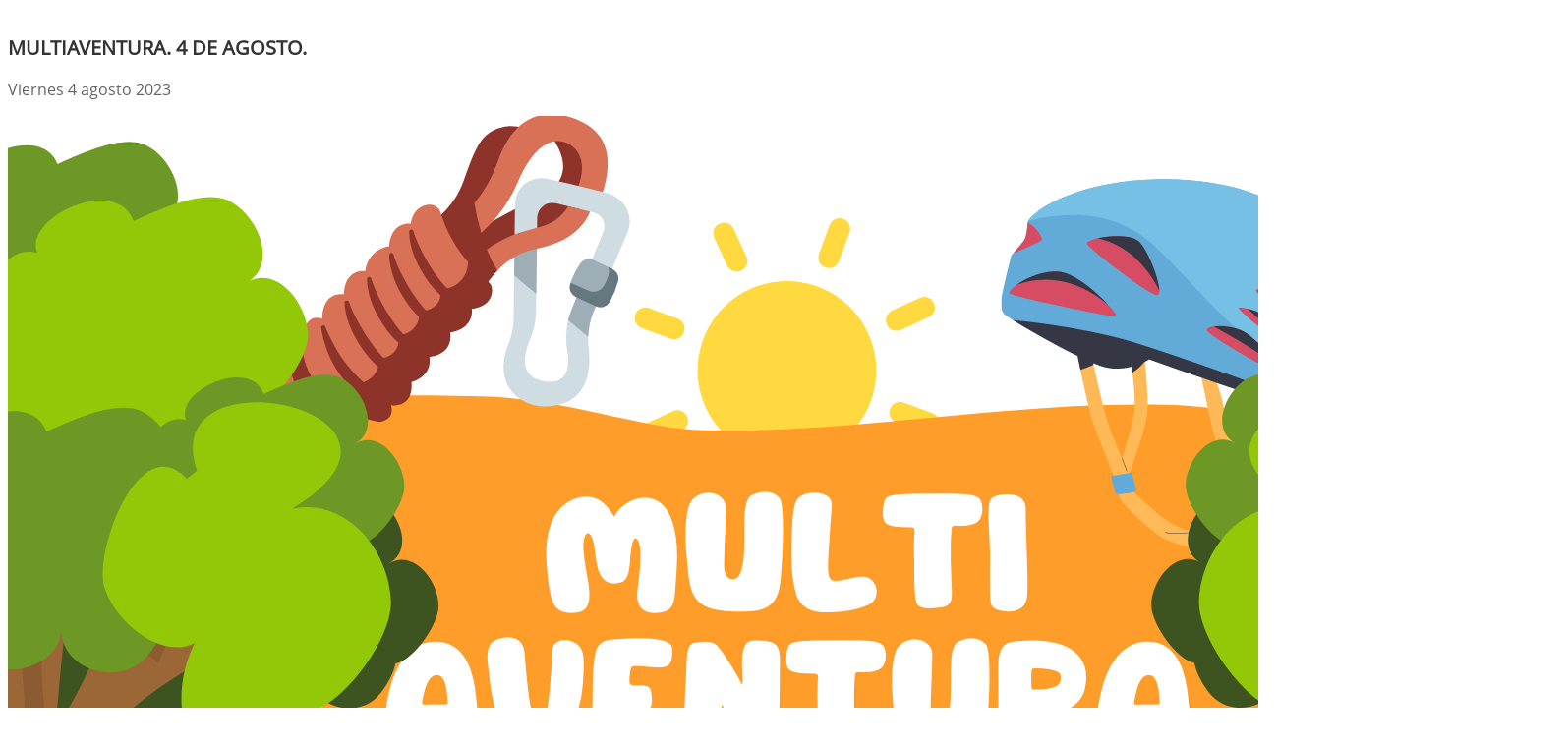

--- FILE ---
content_type: text/html; charset=UTF-8
request_url: https://lacodosera.es/ver.php?pag=570
body_size: 1588
content:
              


  
  

	
<!DOCTYPE html>
<html lang="es">
<head>    
	<title>Ayuntamiento de La Codosera: Página correspondiente a la Entidad:  Ayuntamiento de La Codosera</title>
	<meta charset="utf-8">
    <meta name="viewport" content="width=device-width, initial-scale=1.0" />
    <meta name="description" content="Página web oficial del Ayuntamiento de La Codosera" />
    <meta name="author" content="Ayuntamiento de La Codosera. Servicio ofrecido por Diputación de Badajoz" />
	<meta name="language" content="Spanish" />
	<meta name="distribution" content="all"/>
	<meta name="locality" content="Badajoz, Spain"/>
	<meta name="reply-to" content="ayuntamiento@lacodosera.es" />
	<meta name="rating" content="General"/>
	<meta name="Copyright" content="2018"/>
	<meta name="Classification" content="Education"/>
	<meta name="DC.Title" content="Ayuntamiento de La Codosera"/>
	<meta name="DC.Creator" content="Ayuntamiento de La Codosera"/>
	
	<!--  Etiquetas Open Graph -->
	<link rel='shortcut icon' href='https://lacodosera.es/imagenes/favicon.ico' type='image/x-icon' />
	<meta property="fb:app_id" content="421320009628419" />
	<meta property="og:url" content="https://www.lacodosera.es/ver.php?pag=570" />
    <meta property="og:type" content="website" />      
	<meta property="og:title" content="Ayuntamiento de La Codosera" />
	<meta property="og:description" content="" />
    <meta property="og:updated_time" content="2025-12-03CET18:59:40" />
  
	<meta property="og:image" content="https://www.lacodosera.es/imagenes/eSCUDO_PAG-COMPAR.png">
	<!-- css -->
	<link href="/estilos_priv/style.css" rel="stylesheet" />
	<link type="text/css" rel="stylesheet" href="estilo.php" />
</head>

<body>

<h1 class='oculto'>Página para mostrar el contenido: Noticias, Anuncios, Eventosm etc. Ver</h1>
<!--
<!-- bloque principal -->    
<div id="wrapper">

	<section class="callaction">
		<div class="container">
			<div class="row">
				<div class="col-md-11 m-2 ">
				
					<h2 class='oculto'>Contenido Principal. Para mostrar el contenido: Noticias, Anuncios, Eventosm etc. Ver</h2>
					  

					<div id="agrandar">
						<div class="containerpopup">
							<h3>MULTIAVENTURA. 4 DE AGOSTO. </h3>
							Viernes 4 agosto 2023							<div class="descr">
</div>
							
							<p><img alt="" src="https://lacodosera.es/repositorio/20230801124052.png" style="width: 1587px; height: 2245px;" /></p>

																											</div>
					</div>
					<!--ContenidoFin-->
				</div>
			</div>
		</div>
	</section>
	<div class='clear'>&nbsp;</div>
</div>


<footer style="padding:5px;margin-top:5px;" >
	<h2 class='oculto'>Pie de Página de la Entidad</h2>
	<ul class="link-pie" >
		<li><a href="http://validator.w3.org/check/referer" title='Enlace para validar css' onClick="window.open(this.href);return false;"> <img src="imagenes/iconos/HTML5_1Color_White40.png" alt="validador css" style="border:0px;"/> </a><br /><a href="http://www.w3.org/TR/WCAG20/" title='validador wai' onClick="window.open(this.href);return false;">  <img src="imagenes/iconos/w3c_wai.gif" style="border:0px; " alt="validador xhtml"/>  </a></li>
		
		<li><a href="index.php" title='P&Aacute;gina de Inicio' onClick="window.open(this.href);return false;">Inicio</a></li>	
		<li><a href="contacta.php" title="Formulario para Contactar con la Entidad" onclick="window.open(this.href);return false;">Contacte</a></li>      	<li><a href="sitemap.php" title='Mapa Web del Sitio' onClick="window.open(this.href);return false;">Mapa Web</a></li>
		<li><a href="plantilla.php?enlace=aviso_legal" title="Informaci&oacute;n sobre Aviso Legal" onClick="window.open(this.href);return false;">Aviso Legal</a></li>
		<li><a href="accesibilidad.php" title='Informaci&oacute;n sobre Acessibilidad' onClick="window.open(this.href);return false;">Accesibilidad</a></li>
		<li><a href="plantilla.php?enlace=privacidad" title="Informaci&oacute;n sobre Protección de Datos" onClick="window.open(this.href);return false;">Protección de Datos</a></li>
        <li><a href="plantilla.php?enlace=pcookies" title="Informaci&oacute;n sobre Política de Cookies" onClick="window.open(this.href);return false;">Política de Cookies</a></li>
	</ul>
</footer>
</body>
</html>

--- FILE ---
content_type: text/css;charset=UTF-8
request_url: https://lacodosera.es/estilo.php
body_size: 192
content:
 @import url(estilos/default_marron.css);
		body,td,th {
			font-family: "Open Sans", Arial, sans-serif;
		} 
		 #cabecera {
				  background: url(imagenes/Portada_1500_350.png) no-repeat top left transparent;}  


--- FILE ---
content_type: text/css
request_url: https://lacodosera.es/estilos_priv/fonts.css
body_size: 498
content:
/* CSS Document */

@font-face {
font-family: 'OpenSansLight';
font-style:normal;
font-weight:300;
src: url('/fonts/OpenSans/OpenSans-Light/opensans-light.eot');
src: url('/fonts/OpenSans/OpenSans-Light/opensans-light.eot?#iefix') format('embedded-opentype'),
url('/fonts/OpenSans/OpenSans-Light/opensans-light.woff') format('woff'),
url('/fonts/OpenSans/OpenSans-Light/opensans-light.ttf') format('truetype'),
url('/fonts/OpenSans/OpenSans-Light/opensans-light.svg#rock') format('svg');
}

@font-face {
font-family: 'OpenSansRegular';
font-style:normal;
font-weight:400;
src: url('/fonts/OpenSans/OpenSans-Regular/opensans-regular.eot');
src: url('/fonts/OpenSans/OpenSans-Regular/opensans-regular.eot?#iefix') format('embedded-opentype'),
url('/fonts/OpenSans/OpenSans-Regular/opensans-regular.woff') format('woff'),
url('/fonts/OpenSans/OpenSans-Regular/opensans-regular.ttf') format('truetype'),
url('/fonts/OpenSans/OpenSans-Regular/opensans-regular.svg#rock') format('svg');
}


@font-face {
font-family: 'OpenSansSemibold';
font-style:normal;
font-weight:600;
src: url('/fonts/OpenSans/OpenSans-Semibold/opensans-semibold.eot');
src: url('/fonts/OpenSans/OpenSans-Semibold/opensans-semibold.eot?#iefix') format('embedded-opentype'),
url('/fonts/OpenSans/OpenSans-Semibold/opensans-semibold.woff') format('woff'),
url('/fonts/OpenSans/OpenSans-Semibold/opensans-semibold.ttf') format('truetype'),
url('/fonts/OpenSans/OpenSans-Semibold/opensans-semibold.svg#rock') format('svg');
}

@font-face {
font-family: 'OpenSansBold';
font-style:normal;
font-weight:700;
src: url('/fonts/OpenSans/OpenSans-Bold/opensans-bold.eot');
src: url('/fonts/OpenSans/OpenSans-Bold/opensans-bold.eot?#iefix') format('embedded-opentype'),
url('/fonts/OpenSans/OpenSans-Bold/opensans-bold.woff') format('woff'),
url('/fonts/OpenSans/OpenSans-Bold/opensans-bold.ttf') format('truetype'),
url('/fonts/OpenSans/OpenSans-Bold/opensans-bold.svg#rock') format('svg');
}

@font-face {
font-family: 'OpenSansItalic';
font-style:italic;
font-weight:300;
src: url('/fonts/OpenSans/OpenSans-Italic/opensans-italic.eot');
src: url('/fonts/OpenSans/OpenSans-Italic/opensans-italic.eot?#iefix') format('embedded-opentype'),
url('/fonts/OpenSans/OpenSans-Italic/opensans-italic.woff') format('woff'),
url('/fonts/OpenSans/OpenSans-Italic/opensans-italic.ttf') format('truetype'),
url('/fonts/OpenSans/OpenSans-Italic/opensans-italic.svg#rock') format('svg');
}

@font-face {
font-family: 'OpenSansCondLight';
font-style:normal;
font-weight:300;
src: url('/fonts/OpenSans/OpenSans-CondLight/opensans-condlight.eot');
src: url('/fonts/OpenSans/OpenSans-CondLight/opensans-condlight.eot?#iefix') format('embedded-opentype'),
url('/fonts/OpenSans/OpenSans-CondLight/opensans-condlight.woff') format('woff'),
url('/fonts/OpenSans/OpenSans-CondLight/opensans-condlight.ttf') format('truetype'),
url('/fonts/OpenSans/OpenSans-CondLight/opensans-condlight.svg#rock') format('svg');
}

@font-face {
font-family: 'OpenSansCondLightItalic';
font-style:italic;
font-weight:300;
src: url('/fonts/OpenSans/OpenSans-CondLightItalic/opensans-condlightitalic.eot');
src: url('/fonts/OpenSans/OpenSans-CondLightItalic/opensans-condlightitalic.eot?#iefix') format('embedded-opentype'),
url('/fonts/OpenSans/OpenSans-CondLightItalic/opensans-condlightitalic.woff') format('woff'),
url('/fonts/OpenSans/OpenSans-CondLightItalic/opensans-condlightitalic.ttf') format('truetype'),
url('/fonts/OpenSans/OpenSans-CondLightItalic/opensans-condlightitalic.svg#rock') format('svg');
}

@font-face {
font-family: 'OpenSansCondBold';
font-style:italic;
font-weight:300;
src: url('/fonts/OpenSans/OpenSans-CondBold/opensans-condbold.eot');
src: url('/fonts/OpenSans/OpenSans-CondBold/opensans-condbold.eot?#iefix') format('embedded-opentype'),
url('/fonts/OpenSans/OpenSans-CondBold/opensans-condbold.woff') format('woff'),
url('/fonts/OpenSans/OpenSans-CondBold/opensans-condbold.ttf') format('truetype'),
url('/fonts/OpenSans/OpenSans-CondBold/opensans-condbold.svg#rock') format('svg');
}



@font-face {
font-family: 'nothingyou';
src: url('/fonts/NothingYouCouldDo/NothingYouCouldDo.eot');
src: url('/fonts/NothingYouCouldDo/NothingYouCouldDo.eot?#iefix') format('embedded-opentype'),
url('/fonts/NothingYouCouldDo/NothingYouCouldDo.woff') format('woff'),
url('/fonts/NothingYouCouldDo/NothingYouCouldDo.ttf') format('truetype'),
url('/fonts/NothingYouCouldDo/NothingYouCouldDo.svg#rock') format('svg');
}


--- FILE ---
content_type: text/css
request_url: https://lacodosera.es/estilos/default_marron.css
body_size: 2067
content:
/* === color === */

a, a:hover,a:focus,a:active, footer a.text-link:hover, strike, .post-meta span a:hover, footer a.text-link, 
ul.meta-post li a:hover, ul.cat li a:hover, ul.recent li h6 a:hover, ul.portfolio-categ li.active a, ul.portfolio-categ li.active a:hover, ul.portfolio-categ li a:hover,ul.related-post li h4 a:hover, span.highlight,article .post-heading h3 a:hover,
.navbar .nav > .active > a,.navbar .nav > .active > a:hover,.navbar .nav > li > a:hover,.navbar .nav > li > a:focus,.navbar .nav > .active > a:focus, .validation  { 
	color:#845E65;
}
.list-group-item-action {
	color:#845E65;
}
.navbar-brand span{
    color: #845E65;
}

header .nav li a:hover,
header .nav li a:focus,
header .nav li.active a,
header .nav li.active a:hover,
header .nav li a.dropdown-toggle:hover,
header .nav li a.dropdown-toggle:focus,
header .nav li.active ul.dropdown-menu li a:hover,
header .nav li.active ul.dropdown-menu li.active a{
	color:#845E65;
}

.navbar-default .navbar-nav > .active > a,
.navbar-default .navbar-nav > .active > a:hover,
.navbar-default .navbar-nav > .active > a:focus {
	color:#845E65;
}

.navbar-default .navbar-nav > .open > a,
.navbar-default .navbar-nav > .open > a:hover,
.navbar-default .navbar-nav > .open > a:focus {
	color:#845E65;
}
.icon-bar {
 background-color:#845E65 !important;
}	
.dropdown-menu > .active > a,
.dropdown-menu > .active > a:hover,
.dropdown-menu > .active > a:focus,
.nav-item {
	color:#845E65;
}
/*dropdown-item {
		color:#845E65;
}*/
/* === background color === */
.custom-carousel-nav.right:hover, .custom-carousel-nav.left:hover, 
.dropdown-menu li:hover,
.dropdown-menu li a:hover,
.dropdown-menu li > a:focus,
.dropdown-submenu:hover > a, 
.dropdown-menu .active > a,
.dropdown-menu .active > a:hover,
.pagination ul > .active > a:hover,
.pagination ul > .active > a,
.pagination ul > .active > span,
.flex-control-nav li a:hover, 
.flex-control-nav li a.active {
  background-color: #845E65;
}

.breadcrumb {
  background-color: #845E65;
}

/* === border color === */
.pagination ul > li.active > a,
.pagination ul > li.active > span, a.thumbnail:hover, input[type="text"].search-form:focus {
	border:1px solid #845E65;
}

textarea:focus,
input[type="text"]:focus,
input[type="password"]:focus,
input[type="datetime"]:focus,
input[type="datetime-local"]:focus,
input[type="date"]:focus,
input[type="month"]:focus,
input[type="time"]:focus,
input[type="week"]:focus,
input[type="number"]:focus,
input[type="email"]:focus,
input[type="url"]:focus,
input[type="search"]:focus,
input[type="tel"]:focus,
input[type="color"]:focus,
.uneditable-input:focus {
  border-color: #845E65;
}

input:focus {
	border-color: #845E65;
}

#sendmessage {
	color: #845E65;
}

.pullquote-left {
	border-left:5px solid #845E65;
}

.pullquote-right {
	border-right:5px solid #845E65;
}

/* cta */
.cta-text h2 span {
	color: #845E65;
}

ul.clients li:hover {
	border:4px solid #845E65;
}

/* box */
.box-bottom {
	background:#845E65;
}

/* buttons */
.btn-dark:hover,.btn-dark:focus,.btn-dark:active  {
  background: #845E65;
  border:1px solid #845E65;
}

.btn-theme {
  border:1px solid #845E65;
  background: #845E65;
}

/* modal styled */
.modal.styled .modal-header {
  background-color: #845E65;
}

/* blog */
.post-meta {
	border-top:4px solid #845E65;
}

.post-meta .comments a:hover  {
	color:#845E65;
}

.widget ul.tags li a:hover {
	background: #845E65;
}

.recent-post .text h5 a:hover{
	color:#845E65;
}

/* pricing box */
.pricing-box-alt.special .pricing-heading {
	background: #845E65;
}

/* portfolio */
.item-thumbs .hover-wrap .overlay-img-thumb {
	background: #845E65;	
}

/* pagination */
#pagination a:hover {
    background: #845E65;
}

/* pricing box */
.pricing-box.special .pricing-offer{
	background: #845E65;
}

/* fontawesome icons */
.icon-square:hover,
.icon-rounded:hover,
.icon-circled:hover {
    background-color: #845E65;
}
[class^="icon-"].active,
[class*=" icon-"].active {
    background-color: #845E65;
}

/* fancybox */
.fancybox-close:hover {
	background-color:#845E65;
}
.fancybox-nav:hover span {
	background-color:#845E65;
}

/* parallax c slider */
.da-slide .da-link:hover{
	background: #845E65;
	border: 4px solid #845E65;
}

.da-dots span{
	background: #845E65;
}

/* flexslider */
#featured .flexslider .slide-caption {
	border-left:5px solid #845E65;
}

/* Nivo slider */
.nivo-directionNav a:hover {
    background-color: #845E65;
}

.nivo-caption, .caption {
	border-bottom: #845E65 5px solid;
}

/* footer */
footer{
	background:#845E65;
}

#sub-footer{
	background:#845E65;
}

section.callaction {
	/*background:#F9EEDF;*/
}

.box-gray {
	background:#F9EEDF;
}

.navbar-default .navbar-brand {
	color:#F9EEDF;
}

.navbar-brand span {
	color:#845E65;
	font-size:1.2em;
	font-weight:bold;
}

.texto {
background:  #845E65 none repeat scroll 0 0;
}
h3.galeria , p.titulo{
	color: #845E65;
}

/* Personalización del MENU .sm-clean **************************** */
	
	.sm-clean {
		background: #eee none repeat scroll 0 0;
		border-radius: 5px;
		padding: 0 10px;
	}

	.sm-clean > li > a 
	{ /* sólo afecta a los items de primer nivel */
		color:#845E65;		
	}	

	.sm-clean ul a:hover, .sm-clean ul a:focus, .sm-clean ul a:active,
	.sm-clean ul a.highlighted {
		color:#845E65;
		background:#eee;
	}

	.sm-clean > li > a:hover,
	.sm-clean > li > a:active,
	.sm-clean > li > a:focus 
	{ /* sólo  afecta a los items de primer nivel */
		color:#000;
		text-shadow: 1px 1px 1px #333;
	}

	.sm-clean > li > a:visited
	{
		color:#845E65;	
	}
	/* fin menu .sm-clean */

.pagination>li>a, .pagination>li>span {
		color:#845E65;
	}
	.pagination>.active>a, .pagination>.active>a:focus, .pagination>.active>a:hover, .pagination>.active>span, .pagination>.active>span:focus, .pagination>.active>span:hover {
    background-color:#F9EEDF;
    border-color: #F9EEDF;
	color:#845E65;
	
	}
	
	
	
.ficha {
	background-color:#F9EEDF !important;
	color:#845E65 !important ;
}
	
.ficha:hover{
	background-color:#845E65!important;
	color:#F9EEDF !important ;
}

.fichanoticias:hover {	
	background-color:#845E65!important;
	color:#F9EEDF !important ;
}
	

.fichanoticias{
	background-color:#F9EEDF !important;
	color:#845E65 !important ;
	}
	


.fichanoticias:hover .titulonoticias, .fichanoticias:hover .subtitulonoticias, .fichanoticias:hover .fechanoticias {
background-color:#845E65 !important ;
	color:#F9EEDF !important;
	}
#id_cuadros2 div.ficha a {
  color:#845E65 !important;
}
/* #id_cuadros2 a:hover{
color:#C89;
}*/
#id_cuadros2 div.ficha:hover{
color:#F9EEDF !important;
}

#id_cuadros2 div.ficha a:hover{
color:#F9EEDF !important;
}
	


.agendafoto {
	border-bottom: 1px dotted #845E65!important;
}

/*Calendario para la agenda*/
.controles .btn-default{
	background-color: #845E65; 
	color: #F9EEDF;
}
.controles .btn-default:hover {
	background-color: #F9EEDF;
	color: #845E65;
}
.controles .titulo-head{
	color: #845E65;
}
.responsive-calendar .day a{
	color: #845E65; 
}
.responsive-calendar .day.hoy a{
	border-color: #845E65; 
}
.responsive-calendar .day.hoy.active a{
	border-color: #845E65; 
}

.responsive-calendar .day.header {
    color: #845E65;
}

.responsive-calendar .day.active a {
	background-color: #845E65; 
}
.responsive-calendar .day.active a:hover {
	background-color:#F9EEDF;
	color:#845E65;
}

.responsive-calendar .day.active .not-current {
  background-color: #845E65;
  color:#F9EEDF; 
}
.responsive-calendar .day.active .not-current:hover {
 background-color: #F9EEDF; 
}

.responsive-calendar .day.dia_seleccionado a, .responsive-calendar .day.hoy.dia_seleccionado a{
	background-color: #F9EEDF; 
	color: #845E65;
}

.responsive-calendar .day.active.dia_seleccionado a {
	background-color: #F9EEDF; 
	color: #845E65;
}
.responsive-calendar .day .badge {
	color: #845E65;
	
}
.label-warning, .responsive-calendar .day .badge-warning {
    background-color: #F9EEDF;
}

.calendar_tooltip .tooltiptext {
    background-color: #F9EEDF;
    color: #845E65;
}

.owl-dot.active {
  background-color: #845E65 !important;
}

.owl-item.active.center >a >img{
	border:1px solid #845E65 !important;	
}

.navbar-light .navbar-nav .nav-link {
	color: #845E65;
}
.redes-heard {
	    border: 1px solid #845E65; 
		border-radius: 5px;
		padding: 0 10px;
}